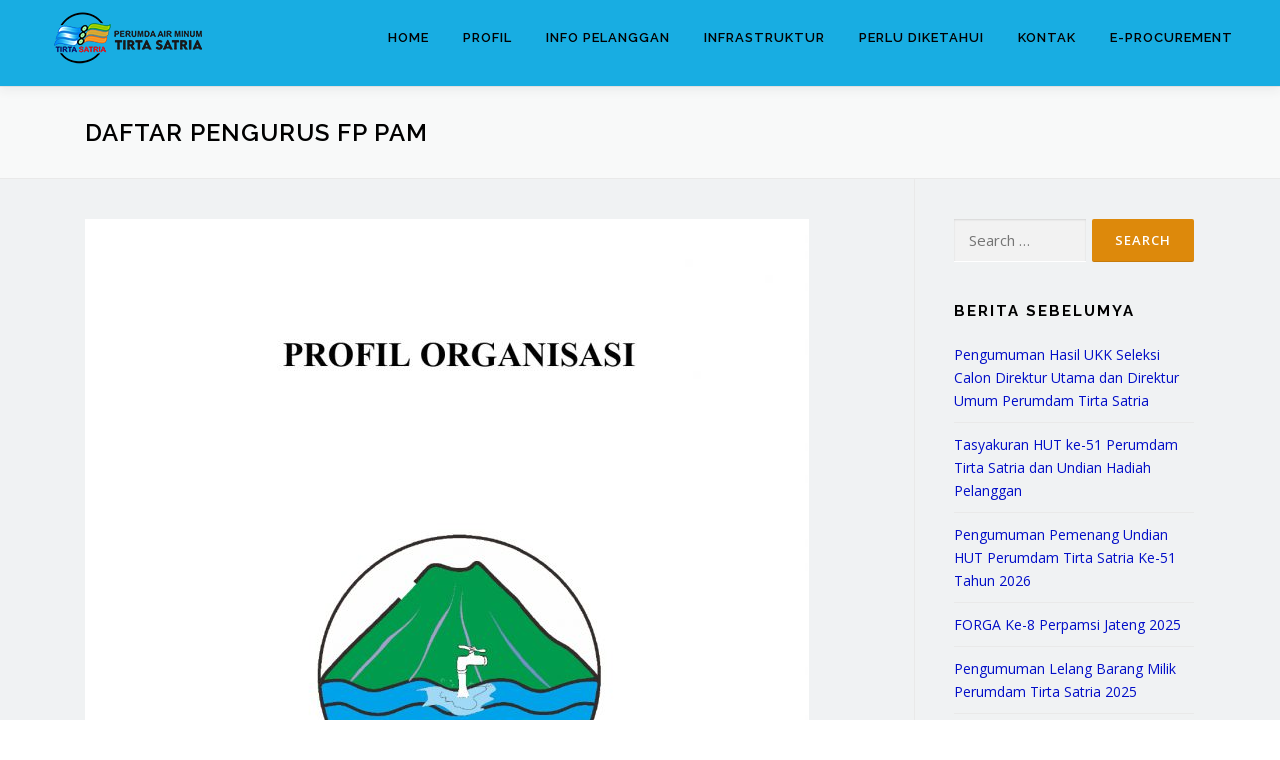

--- FILE ---
content_type: text/html; charset=UTF-8
request_url: http://perumdamts.com/daftar-pengurus-fp-pam/
body_size: 51528
content:
<!DOCTYPE html>
<html lang="en-US">
<head>
<meta charset="UTF-8">
<meta name="viewport" content="width=device-width, initial-scale=1">
<link rel="profile" href="http://gmpg.org/xfn/11">
<title>Daftar Pengurus FP PAM &#8211; PERUMDA AIR MINUM TIRTA SATRIA</title>
<meta name='robots' content='max-image-preview:large' />
<link rel='dns-prefetch' href='//fonts.googleapis.com' />
<link rel="alternate" type="application/rss+xml" title="PERUMDA AIR MINUM TIRTA SATRIA &raquo; Feed" href="https://perumdamts.com/feed/" />
<link rel="alternate" type="application/rss+xml" title="PERUMDA AIR MINUM TIRTA SATRIA &raquo; Comments Feed" href="https://perumdamts.com/comments/feed/" />
<script type="text/javascript">
/* <![CDATA[ */
window._wpemojiSettings = {"baseUrl":"https:\/\/s.w.org\/images\/core\/emoji\/15.0.3\/72x72\/","ext":".png","svgUrl":"https:\/\/s.w.org\/images\/core\/emoji\/15.0.3\/svg\/","svgExt":".svg","source":{"concatemoji":"http:\/\/perumdamts.com\/wp-includes\/js\/wp-emoji-release.min.js?ver=6.6.4"}};
/*! This file is auto-generated */
!function(i,n){var o,s,e;function c(e){try{var t={supportTests:e,timestamp:(new Date).valueOf()};sessionStorage.setItem(o,JSON.stringify(t))}catch(e){}}function p(e,t,n){e.clearRect(0,0,e.canvas.width,e.canvas.height),e.fillText(t,0,0);var t=new Uint32Array(e.getImageData(0,0,e.canvas.width,e.canvas.height).data),r=(e.clearRect(0,0,e.canvas.width,e.canvas.height),e.fillText(n,0,0),new Uint32Array(e.getImageData(0,0,e.canvas.width,e.canvas.height).data));return t.every(function(e,t){return e===r[t]})}function u(e,t,n){switch(t){case"flag":return n(e,"\ud83c\udff3\ufe0f\u200d\u26a7\ufe0f","\ud83c\udff3\ufe0f\u200b\u26a7\ufe0f")?!1:!n(e,"\ud83c\uddfa\ud83c\uddf3","\ud83c\uddfa\u200b\ud83c\uddf3")&&!n(e,"\ud83c\udff4\udb40\udc67\udb40\udc62\udb40\udc65\udb40\udc6e\udb40\udc67\udb40\udc7f","\ud83c\udff4\u200b\udb40\udc67\u200b\udb40\udc62\u200b\udb40\udc65\u200b\udb40\udc6e\u200b\udb40\udc67\u200b\udb40\udc7f");case"emoji":return!n(e,"\ud83d\udc26\u200d\u2b1b","\ud83d\udc26\u200b\u2b1b")}return!1}function f(e,t,n){var r="undefined"!=typeof WorkerGlobalScope&&self instanceof WorkerGlobalScope?new OffscreenCanvas(300,150):i.createElement("canvas"),a=r.getContext("2d",{willReadFrequently:!0}),o=(a.textBaseline="top",a.font="600 32px Arial",{});return e.forEach(function(e){o[e]=t(a,e,n)}),o}function t(e){var t=i.createElement("script");t.src=e,t.defer=!0,i.head.appendChild(t)}"undefined"!=typeof Promise&&(o="wpEmojiSettingsSupports",s=["flag","emoji"],n.supports={everything:!0,everythingExceptFlag:!0},e=new Promise(function(e){i.addEventListener("DOMContentLoaded",e,{once:!0})}),new Promise(function(t){var n=function(){try{var e=JSON.parse(sessionStorage.getItem(o));if("object"==typeof e&&"number"==typeof e.timestamp&&(new Date).valueOf()<e.timestamp+604800&&"object"==typeof e.supportTests)return e.supportTests}catch(e){}return null}();if(!n){if("undefined"!=typeof Worker&&"undefined"!=typeof OffscreenCanvas&&"undefined"!=typeof URL&&URL.createObjectURL&&"undefined"!=typeof Blob)try{var e="postMessage("+f.toString()+"("+[JSON.stringify(s),u.toString(),p.toString()].join(",")+"));",r=new Blob([e],{type:"text/javascript"}),a=new Worker(URL.createObjectURL(r),{name:"wpTestEmojiSupports"});return void(a.onmessage=function(e){c(n=e.data),a.terminate(),t(n)})}catch(e){}c(n=f(s,u,p))}t(n)}).then(function(e){for(var t in e)n.supports[t]=e[t],n.supports.everything=n.supports.everything&&n.supports[t],"flag"!==t&&(n.supports.everythingExceptFlag=n.supports.everythingExceptFlag&&n.supports[t]);n.supports.everythingExceptFlag=n.supports.everythingExceptFlag&&!n.supports.flag,n.DOMReady=!1,n.readyCallback=function(){n.DOMReady=!0}}).then(function(){return e}).then(function(){var e;n.supports.everything||(n.readyCallback(),(e=n.source||{}).concatemoji?t(e.concatemoji):e.wpemoji&&e.twemoji&&(t(e.twemoji),t(e.wpemoji)))}))}((window,document),window._wpemojiSettings);
/* ]]> */
</script>
<style id='wp-emoji-styles-inline-css' type='text/css'>

	img.wp-smiley, img.emoji {
		display: inline !important;
		border: none !important;
		box-shadow: none !important;
		height: 1em !important;
		width: 1em !important;
		margin: 0 0.07em !important;
		vertical-align: -0.1em !important;
		background: none !important;
		padding: 0 !important;
	}
</style>
<link rel='stylesheet' id='wp-block-library-css' href='http://perumdamts.com/wp-includes/css/dist/block-library/style.min.css?ver=6.6.4' type='text/css' media='all' />
<style id='pdfemb-pdf-embedder-viewer-style-inline-css' type='text/css'>
.wp-block-pdfemb-pdf-embedder-viewer{max-width:none}

</style>
<style id='classic-theme-styles-inline-css' type='text/css'>
/*! This file is auto-generated */
.wp-block-button__link{color:#fff;background-color:#32373c;border-radius:9999px;box-shadow:none;text-decoration:none;padding:calc(.667em + 2px) calc(1.333em + 2px);font-size:1.125em}.wp-block-file__button{background:#32373c;color:#fff;text-decoration:none}
</style>
<style id='global-styles-inline-css' type='text/css'>
:root{--wp--preset--aspect-ratio--square: 1;--wp--preset--aspect-ratio--4-3: 4/3;--wp--preset--aspect-ratio--3-4: 3/4;--wp--preset--aspect-ratio--3-2: 3/2;--wp--preset--aspect-ratio--2-3: 2/3;--wp--preset--aspect-ratio--16-9: 16/9;--wp--preset--aspect-ratio--9-16: 9/16;--wp--preset--color--black: #000000;--wp--preset--color--cyan-bluish-gray: #abb8c3;--wp--preset--color--white: #ffffff;--wp--preset--color--pale-pink: #f78da7;--wp--preset--color--vivid-red: #cf2e2e;--wp--preset--color--luminous-vivid-orange: #ff6900;--wp--preset--color--luminous-vivid-amber: #fcb900;--wp--preset--color--light-green-cyan: #7bdcb5;--wp--preset--color--vivid-green-cyan: #00d084;--wp--preset--color--pale-cyan-blue: #8ed1fc;--wp--preset--color--vivid-cyan-blue: #0693e3;--wp--preset--color--vivid-purple: #9b51e0;--wp--preset--gradient--vivid-cyan-blue-to-vivid-purple: linear-gradient(135deg,rgba(6,147,227,1) 0%,rgb(155,81,224) 100%);--wp--preset--gradient--light-green-cyan-to-vivid-green-cyan: linear-gradient(135deg,rgb(122,220,180) 0%,rgb(0,208,130) 100%);--wp--preset--gradient--luminous-vivid-amber-to-luminous-vivid-orange: linear-gradient(135deg,rgba(252,185,0,1) 0%,rgba(255,105,0,1) 100%);--wp--preset--gradient--luminous-vivid-orange-to-vivid-red: linear-gradient(135deg,rgba(255,105,0,1) 0%,rgb(207,46,46) 100%);--wp--preset--gradient--very-light-gray-to-cyan-bluish-gray: linear-gradient(135deg,rgb(238,238,238) 0%,rgb(169,184,195) 100%);--wp--preset--gradient--cool-to-warm-spectrum: linear-gradient(135deg,rgb(74,234,220) 0%,rgb(151,120,209) 20%,rgb(207,42,186) 40%,rgb(238,44,130) 60%,rgb(251,105,98) 80%,rgb(254,248,76) 100%);--wp--preset--gradient--blush-light-purple: linear-gradient(135deg,rgb(255,206,236) 0%,rgb(152,150,240) 100%);--wp--preset--gradient--blush-bordeaux: linear-gradient(135deg,rgb(254,205,165) 0%,rgb(254,45,45) 50%,rgb(107,0,62) 100%);--wp--preset--gradient--luminous-dusk: linear-gradient(135deg,rgb(255,203,112) 0%,rgb(199,81,192) 50%,rgb(65,88,208) 100%);--wp--preset--gradient--pale-ocean: linear-gradient(135deg,rgb(255,245,203) 0%,rgb(182,227,212) 50%,rgb(51,167,181) 100%);--wp--preset--gradient--electric-grass: linear-gradient(135deg,rgb(202,248,128) 0%,rgb(113,206,126) 100%);--wp--preset--gradient--midnight: linear-gradient(135deg,rgb(2,3,129) 0%,rgb(40,116,252) 100%);--wp--preset--font-size--small: 13px;--wp--preset--font-size--medium: 20px;--wp--preset--font-size--large: 36px;--wp--preset--font-size--x-large: 42px;--wp--preset--spacing--20: 0.44rem;--wp--preset--spacing--30: 0.67rem;--wp--preset--spacing--40: 1rem;--wp--preset--spacing--50: 1.5rem;--wp--preset--spacing--60: 2.25rem;--wp--preset--spacing--70: 3.38rem;--wp--preset--spacing--80: 5.06rem;--wp--preset--shadow--natural: 6px 6px 9px rgba(0, 0, 0, 0.2);--wp--preset--shadow--deep: 12px 12px 50px rgba(0, 0, 0, 0.4);--wp--preset--shadow--sharp: 6px 6px 0px rgba(0, 0, 0, 0.2);--wp--preset--shadow--outlined: 6px 6px 0px -3px rgba(255, 255, 255, 1), 6px 6px rgba(0, 0, 0, 1);--wp--preset--shadow--crisp: 6px 6px 0px rgba(0, 0, 0, 1);}:where(.is-layout-flex){gap: 0.5em;}:where(.is-layout-grid){gap: 0.5em;}body .is-layout-flex{display: flex;}.is-layout-flex{flex-wrap: wrap;align-items: center;}.is-layout-flex > :is(*, div){margin: 0;}body .is-layout-grid{display: grid;}.is-layout-grid > :is(*, div){margin: 0;}:where(.wp-block-columns.is-layout-flex){gap: 2em;}:where(.wp-block-columns.is-layout-grid){gap: 2em;}:where(.wp-block-post-template.is-layout-flex){gap: 1.25em;}:where(.wp-block-post-template.is-layout-grid){gap: 1.25em;}.has-black-color{color: var(--wp--preset--color--black) !important;}.has-cyan-bluish-gray-color{color: var(--wp--preset--color--cyan-bluish-gray) !important;}.has-white-color{color: var(--wp--preset--color--white) !important;}.has-pale-pink-color{color: var(--wp--preset--color--pale-pink) !important;}.has-vivid-red-color{color: var(--wp--preset--color--vivid-red) !important;}.has-luminous-vivid-orange-color{color: var(--wp--preset--color--luminous-vivid-orange) !important;}.has-luminous-vivid-amber-color{color: var(--wp--preset--color--luminous-vivid-amber) !important;}.has-light-green-cyan-color{color: var(--wp--preset--color--light-green-cyan) !important;}.has-vivid-green-cyan-color{color: var(--wp--preset--color--vivid-green-cyan) !important;}.has-pale-cyan-blue-color{color: var(--wp--preset--color--pale-cyan-blue) !important;}.has-vivid-cyan-blue-color{color: var(--wp--preset--color--vivid-cyan-blue) !important;}.has-vivid-purple-color{color: var(--wp--preset--color--vivid-purple) !important;}.has-black-background-color{background-color: var(--wp--preset--color--black) !important;}.has-cyan-bluish-gray-background-color{background-color: var(--wp--preset--color--cyan-bluish-gray) !important;}.has-white-background-color{background-color: var(--wp--preset--color--white) !important;}.has-pale-pink-background-color{background-color: var(--wp--preset--color--pale-pink) !important;}.has-vivid-red-background-color{background-color: var(--wp--preset--color--vivid-red) !important;}.has-luminous-vivid-orange-background-color{background-color: var(--wp--preset--color--luminous-vivid-orange) !important;}.has-luminous-vivid-amber-background-color{background-color: var(--wp--preset--color--luminous-vivid-amber) !important;}.has-light-green-cyan-background-color{background-color: var(--wp--preset--color--light-green-cyan) !important;}.has-vivid-green-cyan-background-color{background-color: var(--wp--preset--color--vivid-green-cyan) !important;}.has-pale-cyan-blue-background-color{background-color: var(--wp--preset--color--pale-cyan-blue) !important;}.has-vivid-cyan-blue-background-color{background-color: var(--wp--preset--color--vivid-cyan-blue) !important;}.has-vivid-purple-background-color{background-color: var(--wp--preset--color--vivid-purple) !important;}.has-black-border-color{border-color: var(--wp--preset--color--black) !important;}.has-cyan-bluish-gray-border-color{border-color: var(--wp--preset--color--cyan-bluish-gray) !important;}.has-white-border-color{border-color: var(--wp--preset--color--white) !important;}.has-pale-pink-border-color{border-color: var(--wp--preset--color--pale-pink) !important;}.has-vivid-red-border-color{border-color: var(--wp--preset--color--vivid-red) !important;}.has-luminous-vivid-orange-border-color{border-color: var(--wp--preset--color--luminous-vivid-orange) !important;}.has-luminous-vivid-amber-border-color{border-color: var(--wp--preset--color--luminous-vivid-amber) !important;}.has-light-green-cyan-border-color{border-color: var(--wp--preset--color--light-green-cyan) !important;}.has-vivid-green-cyan-border-color{border-color: var(--wp--preset--color--vivid-green-cyan) !important;}.has-pale-cyan-blue-border-color{border-color: var(--wp--preset--color--pale-cyan-blue) !important;}.has-vivid-cyan-blue-border-color{border-color: var(--wp--preset--color--vivid-cyan-blue) !important;}.has-vivid-purple-border-color{border-color: var(--wp--preset--color--vivid-purple) !important;}.has-vivid-cyan-blue-to-vivid-purple-gradient-background{background: var(--wp--preset--gradient--vivid-cyan-blue-to-vivid-purple) !important;}.has-light-green-cyan-to-vivid-green-cyan-gradient-background{background: var(--wp--preset--gradient--light-green-cyan-to-vivid-green-cyan) !important;}.has-luminous-vivid-amber-to-luminous-vivid-orange-gradient-background{background: var(--wp--preset--gradient--luminous-vivid-amber-to-luminous-vivid-orange) !important;}.has-luminous-vivid-orange-to-vivid-red-gradient-background{background: var(--wp--preset--gradient--luminous-vivid-orange-to-vivid-red) !important;}.has-very-light-gray-to-cyan-bluish-gray-gradient-background{background: var(--wp--preset--gradient--very-light-gray-to-cyan-bluish-gray) !important;}.has-cool-to-warm-spectrum-gradient-background{background: var(--wp--preset--gradient--cool-to-warm-spectrum) !important;}.has-blush-light-purple-gradient-background{background: var(--wp--preset--gradient--blush-light-purple) !important;}.has-blush-bordeaux-gradient-background{background: var(--wp--preset--gradient--blush-bordeaux) !important;}.has-luminous-dusk-gradient-background{background: var(--wp--preset--gradient--luminous-dusk) !important;}.has-pale-ocean-gradient-background{background: var(--wp--preset--gradient--pale-ocean) !important;}.has-electric-grass-gradient-background{background: var(--wp--preset--gradient--electric-grass) !important;}.has-midnight-gradient-background{background: var(--wp--preset--gradient--midnight) !important;}.has-small-font-size{font-size: var(--wp--preset--font-size--small) !important;}.has-medium-font-size{font-size: var(--wp--preset--font-size--medium) !important;}.has-large-font-size{font-size: var(--wp--preset--font-size--large) !important;}.has-x-large-font-size{font-size: var(--wp--preset--font-size--x-large) !important;}
:where(.wp-block-post-template.is-layout-flex){gap: 1.25em;}:where(.wp-block-post-template.is-layout-grid){gap: 1.25em;}
:where(.wp-block-columns.is-layout-flex){gap: 2em;}:where(.wp-block-columns.is-layout-grid){gap: 2em;}
:root :where(.wp-block-pullquote){font-size: 1.5em;line-height: 1.6;}
</style>
<link rel='stylesheet' id='onepress-fonts-css' href='https://fonts.googleapis.com/css?family=Raleway%3A400%2C500%2C600%2C700%2C300%2C100%2C800%2C900%7COpen+Sans%3A400%2C300%2C300italic%2C400italic%2C600%2C600italic%2C700%2C700italic&#038;subset=latin%2Clatin-ext&#038;ver=2.2.4' type='text/css' media='all' />
<link rel='stylesheet' id='onepress-animate-css' href='http://perumdamts.com/wp-content/themes/onepress/assets/css/animate.min.css?ver=2.2.4' type='text/css' media='all' />
<link rel='stylesheet' id='onepress-fa-css' href='http://perumdamts.com/wp-content/themes/onepress/assets/css/font-awesome.min.css?ver=4.7.0' type='text/css' media='all' />
<link rel='stylesheet' id='onepress-bootstrap-css' href='http://perumdamts.com/wp-content/themes/onepress/assets/css/bootstrap.min.css?ver=2.2.4' type='text/css' media='all' />
<link rel='stylesheet' id='onepress-style-css' href='http://perumdamts.com/wp-content/themes/onepress/style.css?ver=6.6.4' type='text/css' media='all' />
<style id='onepress-style-inline-css' type='text/css'>
#main .video-section section.hero-slideshow-wrapper{background:transparent}.hero-slideshow-wrapper:after{position:absolute;top:0px;left:0px;width:100%;height:100%;background-color:rgba(12,12,12,0.1);display:block;content:""}.body-desktop .parallax-hero .hero-slideshow-wrapper:after{display:none!important}#parallax-hero>.parallax-bg::before{background-color:rgba(12,12,12,0.1);opacity:1}.body-desktop .parallax-hero .hero-slideshow-wrapper:after{display:none!important}a,.screen-reader-text:hover,.screen-reader-text:active,.screen-reader-text:focus,.header-social a,.onepress-menu a:hover,.onepress-menu ul li a:hover,.onepress-menu li.onepress-current-item>a,.onepress-menu ul li.current-menu-item>a,.onepress-menu>li a.menu-actived,.onepress-menu.onepress-menu-mobile li.onepress-current-item>a,.site-footer a,.site-footer .footer-social a:hover,.site-footer .btt a:hover,.highlight,#comments .comment .comment-wrapper .comment-meta .comment-time:hover,#comments .comment .comment-wrapper .comment-meta .comment-reply-link:hover,#comments .comment .comment-wrapper .comment-meta .comment-edit-link:hover,.btn-theme-primary-outline,.sidebar .widget a:hover,.section-services .service-item .service-image i,.counter_item .counter__number,.team-member .member-thumb .member-profile a:hover,.icon-background-default{color:#dd890b}input[type="reset"],input[type="submit"],input[type="submit"],input[type="reset"]:hover,input[type="submit"]:hover,input[type="submit"]:hover .nav-links a:hover,.btn-theme-primary,.btn-theme-primary-outline:hover,.section-testimonials .card-theme-primary,.woocommerce #respond input#submit,.woocommerce a.button,.woocommerce button.button,.woocommerce input.button,.woocommerce button.button.alt,.pirate-forms-submit-button,.pirate-forms-submit-button:hover,input[type="reset"],input[type="submit"],input[type="submit"],.pirate-forms-submit-button,.contact-form div.wpforms-container-full .wpforms-form .wpforms-submit,.contact-form div.wpforms-container-full .wpforms-form .wpforms-submit:hover,.nav-links a:hover,.nav-links a.current,.nav-links .page-numbers:hover,.nav-links .page-numbers.current{background:#dd890b}.btn-theme-primary-outline,.btn-theme-primary-outline:hover,.pricing__item:hover,.section-testimonials .card-theme-primary,.entry-content blockquote{border-color:#dd890b}.feature-item:hover .icon-background-default{color:#e20650}.onepress-menu>li>a{color:#000000}.onepress-menu>li>a:hover,.onepress-menu>li.onepress-current-item>a{color:#ffffff;-webkit-transition:all 0.5s ease-in-out;-moz-transition:all 0.5s ease-in-out;-o-transition:all 0.5s ease-in-out;transition:all 0.5s ease-in-out}@media screen and (min-width:1140px){.onepress-menu>li:last-child>a{padding-right:17px}.onepress-menu>li>a:hover,.onepress-menu>li.onepress-current-item>a{background:#85d6fc;-webkit-transition:all 0.5s ease-in-out;-moz-transition:all 0.5s ease-in-out;-o-transition:all 0.5s ease-in-out;transition:all 0.5s ease-in-out}}#nav-toggle span,#nav-toggle span::before,#nav-toggle span::after,#nav-toggle.nav-is-visible span::before,#nav-toggle.nav-is-visible span::after{background:#1e73be}.hero-content-style1 .morphext{color:#0251e5}.site-footer .site-info,.site-footer .btt a{background-color:#18ade2}.site-footer .site-info{color:rgba(255,255,255,0.7)}.site-footer .btt a,.site-footer .site-info a{color:rgba(255,255,255,0.9)}.site-footer .btt a:hover,.site-footer .site-info a:hover{color:#000000}#footer-widgets{}.gallery-carousel .g-item{padding:0px 1px}.gallery-carousel{margin-left:-1px;margin-right:-1px}.gallery-grid .g-item,.gallery-masonry .g-item .inner{padding:1px}.gallery-grid,.gallery-masonry{margin:-1px}
</style>
<link rel='stylesheet' id='onepress-gallery-lightgallery-css' href='http://perumdamts.com/wp-content/themes/onepress/assets/css/lightgallery.css?ver=6.6.4' type='text/css' media='all' />
<script type="text/javascript" id="jquery-core-js-extra">
/* <![CDATA[ */
var onepress_js_settings = {"onepress_disable_animation":"","onepress_disable_sticky_header":"","onepress_vertical_align_menu":"","hero_animation":"flipInX","hero_speed":"5000","hero_fade":"750","hero_duration":"5000","hero_disable_preload":"","is_home":"","gallery_enable":"1","is_rtl":""};
/* ]]> */
</script>
<script type="text/javascript" src="http://perumdamts.com/wp-includes/js/jquery/jquery.min.js?ver=3.7.1" id="jquery-core-js"></script>
<script type="text/javascript" src="http://perumdamts.com/wp-includes/js/jquery/jquery-migrate.min.js?ver=3.4.1" id="jquery-migrate-js"></script>
<link rel="https://api.w.org/" href="https://perumdamts.com/wp-json/" /><link rel="alternate" title="JSON" type="application/json" href="https://perumdamts.com/wp-json/wp/v2/pages/2064" /><link rel="EditURI" type="application/rsd+xml" title="RSD" href="https://perumdamts.com/xmlrpc.php?rsd" />
<meta name="generator" content="WordPress 6.6.4" />
<link rel="canonical" href="https://perumdamts.com/daftar-pengurus-fp-pam/" />
<link rel='shortlink' href='https://perumdamts.com/?p=2064' />
<link rel="alternate" title="oEmbed (JSON)" type="application/json+oembed" href="https://perumdamts.com/wp-json/oembed/1.0/embed?url=https%3A%2F%2Fperumdamts.com%2Fdaftar-pengurus-fp-pam%2F" />
<link rel="alternate" title="oEmbed (XML)" type="text/xml+oembed" href="https://perumdamts.com/wp-json/oembed/1.0/embed?url=https%3A%2F%2Fperumdamts.com%2Fdaftar-pengurus-fp-pam%2F&#038;format=xml" />
<meta name="generator" content="Elementor 3.25.2; features: additional_custom_breakpoints, e_optimized_control_loading; settings: css_print_method-external, google_font-enabled, font_display-auto">
			<style>
				.e-con.e-parent:nth-of-type(n+4):not(.e-lazyloaded):not(.e-no-lazyload),
				.e-con.e-parent:nth-of-type(n+4):not(.e-lazyloaded):not(.e-no-lazyload) * {
					background-image: none !important;
				}
				@media screen and (max-height: 1024px) {
					.e-con.e-parent:nth-of-type(n+3):not(.e-lazyloaded):not(.e-no-lazyload),
					.e-con.e-parent:nth-of-type(n+3):not(.e-lazyloaded):not(.e-no-lazyload) * {
						background-image: none !important;
					}
				}
				@media screen and (max-height: 640px) {
					.e-con.e-parent:nth-of-type(n+2):not(.e-lazyloaded):not(.e-no-lazyload),
					.e-con.e-parent:nth-of-type(n+2):not(.e-lazyloaded):not(.e-no-lazyload) * {
						background-image: none !important;
					}
				}
			</style>
			<link rel="icon" href="https://perumdamts.com/wp-content/uploads/2020/04/logo_YXp_icon.ico" sizes="32x32" />
<link rel="icon" href="https://perumdamts.com/wp-content/uploads/2020/04/logo_YXp_icon.ico" sizes="192x192" />
<link rel="apple-touch-icon" href="https://perumdamts.com/wp-content/uploads/2020/04/logo_YXp_icon.ico" />
<meta name="msapplication-TileImage" content="https://perumdamts.com/wp-content/uploads/2020/04/logo_YXp_icon.ico" />
</head>

<body class="page-template-default page page-id-2064 wp-custom-logo group-blog elementor-default elementor-kit-165">
<div id="page" class="hfeed site">
	<a class="skip-link screen-reader-text" href="#content">Skip to content</a>
    <div id="header-section" class="h-on-top no-transparent">		<header id="masthead" class="site-header header-full-width is-sticky no-scroll no-t h-on-top" role="banner">
			<div class="container">
				<div class="site-branding">
				<div class="site-brand-inner has-logo-img no-desc"><div class="site-logo-div"><a href="https://perumdamts.com/" class="custom-logo-link  no-t-logo" rel="home" itemprop="url"><img width="217" height="86" src="https://perumdamts.com/wp-content/uploads/2024/01/cropped-LOGO-PTS-2.png" class="custom-logo" alt="PERUMDA AIR MINUM TIRTA SATRIA" itemprop="logo" decoding="async" /></a></div></div>				</div>
				<div class="header-right-wrapper">
					<a href="#0" id="nav-toggle">Menu<span></span></a>
					<nav id="site-navigation" class="main-navigation" role="navigation">
						<ul class="onepress-menu">
							<li id="menu-item-119" class="menu-item menu-item-type-custom menu-item-object-custom menu-item-119"><a href="http://perumdamts.com">Home</a></li>
<li id="menu-item-1726" class="menu-item menu-item-type-custom menu-item-object-custom menu-item-has-children menu-item-1726"><a href="#">Profil</a>
<ul class="sub-menu">
	<li id="menu-item-1953" class="menu-item menu-item-type-custom menu-item-object-custom menu-item-1953"><a href="http://perumdamts.com/visi-dan-misi/">Visi dan Misi</a></li>
	<li id="menu-item-1823" class="menu-item menu-item-type-custom menu-item-object-custom menu-item-1823"><a href="http://perumdamts.com/dasar-hukum/">Dasar Hukum</a></li>
	<li id="menu-item-1824" class="menu-item menu-item-type-custom menu-item-object-custom menu-item-1824"><a href="http://perumdamts.com/maksud-dan-tujuan/">Maksud dan Tujuan</a></li>
	<li id="menu-item-1729" class="menu-item menu-item-type-custom menu-item-object-custom menu-item-1729"><a href="http://perumdamts.com/struktur-organisasi/">Struktur Organisasi</a></li>
</ul>
</li>
<li id="menu-item-1727" class="menu-item menu-item-type-custom menu-item-object-custom current-menu-ancestor current-menu-parent menu-item-has-children menu-item-1727"><a href="#">Info Pelanggan</a>
<ul class="sub-menu">
	<li id="menu-item-1732" class="menu-item menu-item-type-custom menu-item-object-custom menu-item-1732"><a href="http://perumdamts.com/tata-cara-pendaftaran-pasang-baru/">Tata Cara Pendaftaran</a></li>
	<li id="menu-item-2769" class="menu-item menu-item-type-custom menu-item-object-custom menu-item-2769"><a href="http://perumdamts.com/laporan-keuangan-perumda-air-minum-tirta-satria/">Laporan Keuangan</a></li>
	<li id="menu-item-1737" class="menu-item menu-item-type-custom menu-item-object-custom menu-item-1737"><a href="https://perumdamts.com/wp-content/uploads/2025/01/OK_TARIF-TERBARU-2025-Warna_sign-scaled.jpg">Tarif Air Minum</a></li>
	<li id="menu-item-1731" class="menu-item menu-item-type-custom menu-item-object-custom menu-item-1731"><a href="http://perumdamts.com/klasifikasi-golongan-pelanggan/">Klasifikasi Golongan Pelanggan</a></li>
	<li id="menu-item-1736" class="menu-item menu-item-type-custom menu-item-object-custom menu-item-1736"><a href="http://perumdamts.com/saran">Pengaduan Pelanggan</a></li>
	<li id="menu-item-2069" class="menu-item menu-item-type-post_type menu-item-object-page current-menu-item page_item page-item-2064 current_page_item menu-item-2069"><a href="https://perumdamts.com/daftar-pengurus-fp-pam/" aria-current="page">Daftar Pengurus FP PAM</a></li>
</ul>
</li>
<li id="menu-item-1733" class="menu-item menu-item-type-custom menu-item-object-custom menu-item-has-children menu-item-1733"><a href="#">Infrastruktur</a>
<ul class="sub-menu">
	<li id="menu-item-1734" class="menu-item menu-item-type-custom menu-item-object-custom menu-item-1734"><a href="http://perumdamts.com/sumber-air-baku/">Sumber Air Baku</a></li>
</ul>
</li>
<li id="menu-item-1826" class="menu-item menu-item-type-custom menu-item-object-custom menu-item-has-children menu-item-1826"><a href="#">Perlu Diketahui</a>
<ul class="sub-menu">
	<li id="menu-item-1827" class="menu-item menu-item-type-custom menu-item-object-custom menu-item-1827"><a href="http://perumdamts.com/ketentuan-bagi-pelanggan/">Ketentuan Pelanggan</a></li>
	<li id="menu-item-1828" class="menu-item menu-item-type-custom menu-item-object-custom menu-item-1828"><a href="http://perumdamts.com/tips-membaca-meter-air/">Tips Membaca Meter Air</a></li>
	<li id="menu-item-1829" class="menu-item menu-item-type-custom menu-item-object-custom menu-item-1829"><a href="http://perumdamts.com/penutupan-sambungan/">Penutupan Sambungan</a></li>
	<li id="menu-item-1830" class="menu-item menu-item-type-custom menu-item-object-custom menu-item-1830"><a href="http://perumdamts.com/pembukaan-kembali/">Pembukaan Kembali</a></li>
	<li id="menu-item-1831" class="menu-item menu-item-type-custom menu-item-object-custom menu-item-1831"><a href="http://perumdamts.com/balik-nama-ganti-golongan/">Balik Nama / Ganti Golongan</a></li>
</ul>
</li>
<li id="menu-item-1735" class="menu-item menu-item-type-custom menu-item-object-custom menu-item-has-children menu-item-1735"><a href="#">Kontak</a>
<ul class="sub-menu">
	<li id="menu-item-1952" class="menu-item menu-item-type-custom menu-item-object-custom menu-item-1952"><a href="http://perumdamts.com/kantor-pelayanan/">Kantor Pelayanan</a></li>
	<li id="menu-item-2290" class="menu-item menu-item-type-custom menu-item-object-custom menu-item-2290"><a href="http://perumdamts.com/pdam/saran/">Kotak Saran</a></li>
</ul>
</li>
<li id="menu-item-2289" class="menu-item menu-item-type-custom menu-item-object-custom menu-item-2289"><a href="http://eproc.perumdamts.com/">E-PROCUREMENT</a></li>
						</ul>
					</nav>
					<!-- #site-navigation -->
				</div>
			</div>
		</header><!-- #masthead -->
		</div>					<div class="page-header">
				<div class="container">
					<h1 class="entry-title">Daftar Pengurus FP PAM</h1>				</div>
			</div>
					<div id="content" class="site-content">
        		<div id="content-inside" class="container right-sidebar">
			<div id="primary" class="content-area">
				<main id="main" class="site-main" role="main">

					
						
<article id="post-2064" class="post-2064 page type-page status-publish hentry">
	<header class="entry-header">
			</header><!-- .entry-header -->

	<div class="entry-content">
		
<figure class="wp-block-image size-large"><img fetchpriority="high" decoding="async" width="724" height="1024" src="http://perumdamts.com/wp-content/uploads/2023/05/PROFIL-FP-PAM_page-0001-724x1024.jpg" alt="" class="wp-image-2804" srcset="https://perumdamts.com/wp-content/uploads/2023/05/PROFIL-FP-PAM_page-0001-724x1024.jpg 724w, https://perumdamts.com/wp-content/uploads/2023/05/PROFIL-FP-PAM_page-0001-212x300.jpg 212w, https://perumdamts.com/wp-content/uploads/2023/05/PROFIL-FP-PAM_page-0001-768x1086.jpg 768w, https://perumdamts.com/wp-content/uploads/2023/05/PROFIL-FP-PAM_page-0001-1086x1536.jpg 1086w, https://perumdamts.com/wp-content/uploads/2023/05/PROFIL-FP-PAM_page-0001.jpg 1241w" sizes="(max-width: 724px) 100vw, 724px" /></figure>



<figure class="wp-block-image size-large"><img decoding="async" width="724" height="1024" src="http://perumdamts.com/wp-content/uploads/2023/05/PROFIL-FP-PAM_page-0002-724x1024.jpg" alt="" class="wp-image-2805" srcset="https://perumdamts.com/wp-content/uploads/2023/05/PROFIL-FP-PAM_page-0002-724x1024.jpg 724w, https://perumdamts.com/wp-content/uploads/2023/05/PROFIL-FP-PAM_page-0002-212x300.jpg 212w, https://perumdamts.com/wp-content/uploads/2023/05/PROFIL-FP-PAM_page-0002-768x1086.jpg 768w, https://perumdamts.com/wp-content/uploads/2023/05/PROFIL-FP-PAM_page-0002-1086x1536.jpg 1086w, https://perumdamts.com/wp-content/uploads/2023/05/PROFIL-FP-PAM_page-0002.jpg 1241w" sizes="(max-width: 724px) 100vw, 724px" /></figure>



<figure class="wp-block-image size-large"><img loading="lazy" decoding="async" width="724" height="1024" src="http://perumdamts.com/wp-content/uploads/2023/05/PROFIL-FP-PAM_page-0003-724x1024.jpg" alt="" class="wp-image-2806" srcset="https://perumdamts.com/wp-content/uploads/2023/05/PROFIL-FP-PAM_page-0003-724x1024.jpg 724w, https://perumdamts.com/wp-content/uploads/2023/05/PROFIL-FP-PAM_page-0003-212x300.jpg 212w, https://perumdamts.com/wp-content/uploads/2023/05/PROFIL-FP-PAM_page-0003-768x1086.jpg 768w, https://perumdamts.com/wp-content/uploads/2023/05/PROFIL-FP-PAM_page-0003-1086x1536.jpg 1086w, https://perumdamts.com/wp-content/uploads/2023/05/PROFIL-FP-PAM_page-0003.jpg 1241w" sizes="(max-width: 724px) 100vw, 724px" /></figure>



<figure class="wp-block-image size-large"><img loading="lazy" decoding="async" width="724" height="1024" src="http://perumdamts.com/wp-content/uploads/2023/05/PROFIL-FP-PAM_page-0004-724x1024.jpg" alt="" class="wp-image-2807" srcset="https://perumdamts.com/wp-content/uploads/2023/05/PROFIL-FP-PAM_page-0004-724x1024.jpg 724w, https://perumdamts.com/wp-content/uploads/2023/05/PROFIL-FP-PAM_page-0004-212x300.jpg 212w, https://perumdamts.com/wp-content/uploads/2023/05/PROFIL-FP-PAM_page-0004-768x1086.jpg 768w, https://perumdamts.com/wp-content/uploads/2023/05/PROFIL-FP-PAM_page-0004-1086x1536.jpg 1086w, https://perumdamts.com/wp-content/uploads/2023/05/PROFIL-FP-PAM_page-0004.jpg 1241w" sizes="(max-width: 724px) 100vw, 724px" /></figure>



<figure class="wp-block-image size-large"><img loading="lazy" decoding="async" width="724" height="1024" src="http://perumdamts.com/wp-content/uploads/2023/05/PROFIL-FP-PAM_page-0005-724x1024.jpg" alt="" class="wp-image-2808" srcset="https://perumdamts.com/wp-content/uploads/2023/05/PROFIL-FP-PAM_page-0005-724x1024.jpg 724w, https://perumdamts.com/wp-content/uploads/2023/05/PROFIL-FP-PAM_page-0005-212x300.jpg 212w, https://perumdamts.com/wp-content/uploads/2023/05/PROFIL-FP-PAM_page-0005-768x1086.jpg 768w, https://perumdamts.com/wp-content/uploads/2023/05/PROFIL-FP-PAM_page-0005-1086x1536.jpg 1086w, https://perumdamts.com/wp-content/uploads/2023/05/PROFIL-FP-PAM_page-0005.jpg 1241w" sizes="(max-width: 724px) 100vw, 724px" /></figure>



<figure class="wp-block-image size-large"><img loading="lazy" decoding="async" width="724" height="1024" src="http://perumdamts.com/wp-content/uploads/2023/05/PROFIL-FP-PAM_page-0006-724x1024.jpg" alt="" class="wp-image-2809" srcset="https://perumdamts.com/wp-content/uploads/2023/05/PROFIL-FP-PAM_page-0006-724x1024.jpg 724w, https://perumdamts.com/wp-content/uploads/2023/05/PROFIL-FP-PAM_page-0006-212x300.jpg 212w, https://perumdamts.com/wp-content/uploads/2023/05/PROFIL-FP-PAM_page-0006-768x1086.jpg 768w, https://perumdamts.com/wp-content/uploads/2023/05/PROFIL-FP-PAM_page-0006-1086x1536.jpg 1086w, https://perumdamts.com/wp-content/uploads/2023/05/PROFIL-FP-PAM_page-0006.jpg 1241w" sizes="(max-width: 724px) 100vw, 724px" /></figure>



<figure class="wp-block-image size-large"><img loading="lazy" decoding="async" width="724" height="1024" src="http://perumdamts.com/wp-content/uploads/2023/05/PROFIL-FP-PAM_page-0007-724x1024.jpg" alt="" class="wp-image-2810" srcset="https://perumdamts.com/wp-content/uploads/2023/05/PROFIL-FP-PAM_page-0007-724x1024.jpg 724w, https://perumdamts.com/wp-content/uploads/2023/05/PROFIL-FP-PAM_page-0007-212x300.jpg 212w, https://perumdamts.com/wp-content/uploads/2023/05/PROFIL-FP-PAM_page-0007-768x1086.jpg 768w, https://perumdamts.com/wp-content/uploads/2023/05/PROFIL-FP-PAM_page-0007-1086x1536.jpg 1086w, https://perumdamts.com/wp-content/uploads/2023/05/PROFIL-FP-PAM_page-0007.jpg 1241w" sizes="(max-width: 724px) 100vw, 724px" /></figure>



<figure class="wp-block-image size-large"><img loading="lazy" decoding="async" width="724" height="1024" src="http://perumdamts.com/wp-content/uploads/2023/05/PROFIL-FP-PAM_page-0008-724x1024.jpg" alt="" class="wp-image-2811" srcset="https://perumdamts.com/wp-content/uploads/2023/05/PROFIL-FP-PAM_page-0008-724x1024.jpg 724w, https://perumdamts.com/wp-content/uploads/2023/05/PROFIL-FP-PAM_page-0008-212x300.jpg 212w, https://perumdamts.com/wp-content/uploads/2023/05/PROFIL-FP-PAM_page-0008-768x1086.jpg 768w, https://perumdamts.com/wp-content/uploads/2023/05/PROFIL-FP-PAM_page-0008-1086x1536.jpg 1086w, https://perumdamts.com/wp-content/uploads/2023/05/PROFIL-FP-PAM_page-0008.jpg 1241w" sizes="(max-width: 724px) 100vw, 724px" /></figure>



<figure class="wp-block-image size-large"><img loading="lazy" decoding="async" width="724" height="1024" src="http://perumdamts.com/wp-content/uploads/2023/05/PROFIL-FP-PAM_page-0009-724x1024.jpg" alt="" class="wp-image-2812" srcset="https://perumdamts.com/wp-content/uploads/2023/05/PROFIL-FP-PAM_page-0009-724x1024.jpg 724w, https://perumdamts.com/wp-content/uploads/2023/05/PROFIL-FP-PAM_page-0009-212x300.jpg 212w, https://perumdamts.com/wp-content/uploads/2023/05/PROFIL-FP-PAM_page-0009-768x1086.jpg 768w, https://perumdamts.com/wp-content/uploads/2023/05/PROFIL-FP-PAM_page-0009-1086x1536.jpg 1086w, https://perumdamts.com/wp-content/uploads/2023/05/PROFIL-FP-PAM_page-0009.jpg 1241w" sizes="(max-width: 724px) 100vw, 724px" /></figure>



<figure class="wp-block-image size-large"><img loading="lazy" decoding="async" width="724" height="1024" src="http://perumdamts.com/wp-content/uploads/2023/05/PROFIL-FP-PAM_page-0010-724x1024.jpg" alt="" class="wp-image-2814" srcset="https://perumdamts.com/wp-content/uploads/2023/05/PROFIL-FP-PAM_page-0010-724x1024.jpg 724w, https://perumdamts.com/wp-content/uploads/2023/05/PROFIL-FP-PAM_page-0010-212x300.jpg 212w, https://perumdamts.com/wp-content/uploads/2023/05/PROFIL-FP-PAM_page-0010-768x1086.jpg 768w, https://perumdamts.com/wp-content/uploads/2023/05/PROFIL-FP-PAM_page-0010-1086x1536.jpg 1086w, https://perumdamts.com/wp-content/uploads/2023/05/PROFIL-FP-PAM_page-0010.jpg 1241w" sizes="(max-width: 724px) 100vw, 724px" /></figure>



<figure class="wp-block-image size-large"><img loading="lazy" decoding="async" width="724" height="1024" src="http://perumdamts.com/wp-content/uploads/2023/05/PROFIL-FP-PAM_page-0011-724x1024.jpg" alt="" class="wp-image-2815" srcset="https://perumdamts.com/wp-content/uploads/2023/05/PROFIL-FP-PAM_page-0011-724x1024.jpg 724w, https://perumdamts.com/wp-content/uploads/2023/05/PROFIL-FP-PAM_page-0011-212x300.jpg 212w, https://perumdamts.com/wp-content/uploads/2023/05/PROFIL-FP-PAM_page-0011-768x1086.jpg 768w, https://perumdamts.com/wp-content/uploads/2023/05/PROFIL-FP-PAM_page-0011-1086x1536.jpg 1086w, https://perumdamts.com/wp-content/uploads/2023/05/PROFIL-FP-PAM_page-0011.jpg 1241w" sizes="(max-width: 724px) 100vw, 724px" /></figure>



<figure class="wp-block-image size-large"><img loading="lazy" decoding="async" width="724" height="1024" src="http://perumdamts.com/wp-content/uploads/2023/05/PROFIL-FP-PAM_page-0012-724x1024.jpg" alt="" class="wp-image-2816" srcset="https://perumdamts.com/wp-content/uploads/2023/05/PROFIL-FP-PAM_page-0012-724x1024.jpg 724w, https://perumdamts.com/wp-content/uploads/2023/05/PROFIL-FP-PAM_page-0012-212x300.jpg 212w, https://perumdamts.com/wp-content/uploads/2023/05/PROFIL-FP-PAM_page-0012-768x1086.jpg 768w, https://perumdamts.com/wp-content/uploads/2023/05/PROFIL-FP-PAM_page-0012-1086x1536.jpg 1086w, https://perumdamts.com/wp-content/uploads/2023/05/PROFIL-FP-PAM_page-0012.jpg 1241w" sizes="(max-width: 724px) 100vw, 724px" /></figure>



<figure class="wp-block-image size-large"><img loading="lazy" decoding="async" width="724" height="1024" src="http://perumdamts.com/wp-content/uploads/2023/05/PROFIL-FP-PAM_page-0013-724x1024.jpg" alt="" class="wp-image-2817" srcset="https://perumdamts.com/wp-content/uploads/2023/05/PROFIL-FP-PAM_page-0013-724x1024.jpg 724w, https://perumdamts.com/wp-content/uploads/2023/05/PROFIL-FP-PAM_page-0013-212x300.jpg 212w, https://perumdamts.com/wp-content/uploads/2023/05/PROFIL-FP-PAM_page-0013-768x1086.jpg 768w, https://perumdamts.com/wp-content/uploads/2023/05/PROFIL-FP-PAM_page-0013-1086x1536.jpg 1086w, https://perumdamts.com/wp-content/uploads/2023/05/PROFIL-FP-PAM_page-0013.jpg 1241w" sizes="(max-width: 724px) 100vw, 724px" /></figure>



<figure class="wp-block-image size-large"><img loading="lazy" decoding="async" width="724" height="1024" src="http://perumdamts.com/wp-content/uploads/2023/05/PROFIL-FP-PAM_page-0014-724x1024.jpg" alt="" class="wp-image-2818" srcset="https://perumdamts.com/wp-content/uploads/2023/05/PROFIL-FP-PAM_page-0014-724x1024.jpg 724w, https://perumdamts.com/wp-content/uploads/2023/05/PROFIL-FP-PAM_page-0014-212x300.jpg 212w, https://perumdamts.com/wp-content/uploads/2023/05/PROFIL-FP-PAM_page-0014-768x1086.jpg 768w, https://perumdamts.com/wp-content/uploads/2023/05/PROFIL-FP-PAM_page-0014-1086x1536.jpg 1086w, https://perumdamts.com/wp-content/uploads/2023/05/PROFIL-FP-PAM_page-0014.jpg 1241w" sizes="(max-width: 724px) 100vw, 724px" /></figure>



<figure class="wp-block-image size-large"><img loading="lazy" decoding="async" width="724" height="1024" src="http://perumdamts.com/wp-content/uploads/2023/05/PROFIL-FP-PAM_page-0015-724x1024.jpg" alt="" class="wp-image-2819" srcset="https://perumdamts.com/wp-content/uploads/2023/05/PROFIL-FP-PAM_page-0015-724x1024.jpg 724w, https://perumdamts.com/wp-content/uploads/2023/05/PROFIL-FP-PAM_page-0015-212x300.jpg 212w, https://perumdamts.com/wp-content/uploads/2023/05/PROFIL-FP-PAM_page-0015-768x1086.jpg 768w, https://perumdamts.com/wp-content/uploads/2023/05/PROFIL-FP-PAM_page-0015-1086x1536.jpg 1086w, https://perumdamts.com/wp-content/uploads/2023/05/PROFIL-FP-PAM_page-0015.jpg 1241w" sizes="(max-width: 724px) 100vw, 724px" /></figure>



<figure class="wp-block-image size-large"><img loading="lazy" decoding="async" width="724" height="1024" src="http://perumdamts.com/wp-content/uploads/2023/05/PROFIL-FP-PAM_page-0016-724x1024.jpg" alt="" class="wp-image-2820" srcset="https://perumdamts.com/wp-content/uploads/2023/05/PROFIL-FP-PAM_page-0016-724x1024.jpg 724w, https://perumdamts.com/wp-content/uploads/2023/05/PROFIL-FP-PAM_page-0016-212x300.jpg 212w, https://perumdamts.com/wp-content/uploads/2023/05/PROFIL-FP-PAM_page-0016-768x1086.jpg 768w, https://perumdamts.com/wp-content/uploads/2023/05/PROFIL-FP-PAM_page-0016-1086x1536.jpg 1086w, https://perumdamts.com/wp-content/uploads/2023/05/PROFIL-FP-PAM_page-0016.jpg 1241w" sizes="(max-width: 724px) 100vw, 724px" /></figure>
			</div><!-- .entry-content -->
</article><!-- #post-## -->


						
					
				</main><!-- #main -->
			</div><!-- #primary -->

                            
<div id="secondary" class="widget-area sidebar" role="complementary">
	<aside id="search-2" class="widget widget_search"><form role="search" method="get" class="search-form" action="https://perumdamts.com/">
				<label>
					<span class="screen-reader-text">Search for:</span>
					<input type="search" class="search-field" placeholder="Search &hellip;" value="" name="s" />
				</label>
				<input type="submit" class="search-submit" value="Search" />
			</form></aside>
		<aside id="recent-posts-6" class="widget widget_recent_entries">
		<h2 class="widget-title">Berita Sebelumya</h2>
		<ul>
											<li>
					<a href="https://perumdamts.com/pengumuman-hasil-ukk-seleksi-calon-direktur-utama-dan-direktur-umum-perumdam-tirta-satria/">Pengumuman Hasil UKK Seleksi Calon Direktur Utama dan Direktur Umum Perumdam Tirta Satria</a>
									</li>
											<li>
					<a href="https://perumdamts.com/tasyakuran-hut-ke-51-perumdam-tirta-satria-dan-undian-hadiah-pelanggan/">Tasyakuran HUT ke-51 Perumdam Tirta Satria dan Undian Hadiah Pelanggan</a>
									</li>
											<li>
					<a href="https://perumdamts.com/pengumuman-pemenang-undian-hut-perumdam-tirta-satria-ke-51-tahun-2026/">Pengumuman Pemenang Undian HUT Perumdam Tirta Satria Ke-51 Tahun 2026</a>
									</li>
											<li>
					<a href="https://perumdamts.com/forga-ke-8-perpamsi-jateng-2025/">FORGA Ke-8 Perpamsi Jateng 2025</a>
									</li>
											<li>
					<a href="https://perumdamts.com/pengumuman-lelang-barang-milik-perumdam-tirta-satria-2025/">Pengumuman Lelang Barang Milik Perumdam Tirta Satria 2025</a>
									</li>
					</ul>

		</aside><aside id="categories-6" class="widget widget_categories"><h2 class="widget-title">Kategori</h2>
			<ul>
					<li class="cat-item cat-item-63"><a href="https://perumdamts.com/category/informasi/">Informasi</a>
</li>
	<li class="cat-item cat-item-14"><a href="https://perumdamts.com/category/pelayanan/">Pelayanan</a>
</li>
	<li class="cat-item cat-item-62"><a href="https://perumdamts.com/category/perbaikan/">Perbaikan</a>
</li>
	<li class="cat-item cat-item-33"><a href="https://perumdamts.com/category/umum/">Umum</a>
</li>
			</ul>

			</aside></div><!-- #secondary -->
            
		</div><!--#content-inside -->
	</div><!-- #content -->

    <footer id="colophon" class="site-footer" role="contentinfo">
        			<div id="footer-widgets" class="footer-widgets section-padding ">
				<div class="container">
					<div class="row">
														<div id="footer-1" class="col-md-6 col-sm-12 footer-column widget-area sidebar" role="complementary">
									<aside id="custom_html-4" class="widget_text footer-widget widget widget_custom_html"><div class="textwidget custom-html-widget"><!doctype html>
<html>
<head>
<meta charset="utf-8">
<title>PETA PERUMDAM TIRTA SATRIA</title>
</head>

<body>

<iframe src="https://www.google.com/maps/embed?pb=!1m18!1m12!1m3!1d989.1087294188934!2d109.24825743765598!3d-7.417023472118986!2m3!1f0!2f0!3f0!3m2!1i1024!2i768!4f13.1!3m3!1m2!1s0x0%3A0xfac67e2ca4aed7f5!2sPDAM%20Tirta%20Satria%20Kabupaten%20Banyumas!5e0!3m2!1sid!2sus!4v1606191281835!5m2!1sid!2sus" width="530" height="305" frameborder="0" style="border:0;" allowfullscreen="" aria-hidden="false" tabindex="0"></iframe>

</body>
</html></div></aside>								</div>
																<div id="footer-2" class="col-md-6 col-sm-12 footer-column widget-area sidebar" role="complementary">
									<aside id="media_video-5" class="footer-widget widget widget_media_video"><div style="width:100%;" class="wp-video"><!--[if lt IE 9]><script>document.createElement('video');</script><![endif]-->
<video class="wp-video-shortcode" id="video-2064-1" preload="metadata" controls="controls"><source type="video/youtube" src="https://youtu.be/12uXdAEA650?_=1" /><a href="https://youtu.be/12uXdAEA650">https://youtu.be/12uXdAEA650</a></video></div></aside>								</div>
													</div>
				</div>
			</div>
						<div class="footer-connect">
			<div class="container">
				<div class="row">
					 <div class="col-md-8 offset-md-2 col-sm-12 offset-md-0">		<div class="footer-social">
			<h5 class="follow-heading">Dapatkan Informasi Update Terbaru | Call Center Humas - 08112615582 |</h5><div class="footer-social-icons"><a target="_blank" href="https://web.facebook.com/perumdam.satria/" title="Facebook"><i class="fa  fa-facebook"></i></a><a target="_blank" href="https://www.instagram.com/perumdamtirtasatria/" title="Instagram"><i class="fa  fa-instagram"></i></a><a target="_blank" href="https://api.whatsapp.com/send?phone=628112615582" title="Whatsapp"><i class="fa  fa-whatsapp"></i></a><a target="_blank" href="https://www.youtube.com/@perumdamtirtasatria6080" title="Youtube"><i class="fa fa fa-youtube-play"></i></a></div>		</div>
		</div>				</div>
			</div>
		</div>
	
        <div class="site-info">
            <div class="container">
                                    <div class="btt">
                        <a class="back-to-top" href="#page" title="Back To Top"><i class="fa fa-angle-double-up wow flash" data-wow-duration="2s"></i></a>
                    </div>
                                		Copyright &copy; 2026 PERUMDA AIR MINUM TIRTA SATRIA		<span class="sep"> &ndash; </span>
		<a href="https://www.famethemes.com/themes/onepress">OnePress</a> theme by FameThemes		            </div>
        </div>
        <!-- .site-info -->

    </footer><!-- #colophon -->
    </div><!-- #page -->


			<script type='text/javascript'>
				const lazyloadRunObserver = () => {
					const lazyloadBackgrounds = document.querySelectorAll( `.e-con.e-parent:not(.e-lazyloaded)` );
					const lazyloadBackgroundObserver = new IntersectionObserver( ( entries ) => {
						entries.forEach( ( entry ) => {
							if ( entry.isIntersecting ) {
								let lazyloadBackground = entry.target;
								if( lazyloadBackground ) {
									lazyloadBackground.classList.add( 'e-lazyloaded' );
								}
								lazyloadBackgroundObserver.unobserve( entry.target );
							}
						});
					}, { rootMargin: '200px 0px 200px 0px' } );
					lazyloadBackgrounds.forEach( ( lazyloadBackground ) => {
						lazyloadBackgroundObserver.observe( lazyloadBackground );
					} );
				};
				const events = [
					'DOMContentLoaded',
					'elementor/lazyload/observe',
				];
				events.forEach( ( event ) => {
					document.addEventListener( event, lazyloadRunObserver );
				} );
			</script>
			<link rel='stylesheet' id='mediaelement-css' href='http://perumdamts.com/wp-includes/js/mediaelement/mediaelementplayer-legacy.min.css?ver=4.2.17' type='text/css' media='all' />
<link rel='stylesheet' id='wp-mediaelement-css' href='http://perumdamts.com/wp-includes/js/mediaelement/wp-mediaelement.min.css?ver=6.6.4' type='text/css' media='all' />
<script type="text/javascript" src="http://perumdamts.com/wp-content/themes/onepress/assets/js/plugins.js?ver=2.2.4" id="onepress-js-plugins-js"></script>
<script type="text/javascript" src="http://perumdamts.com/wp-content/themes/onepress/assets/js/bootstrap.min.js?ver=2.2.4" id="onepress-js-bootstrap-js"></script>
<script type="text/javascript" src="http://perumdamts.com/wp-content/themes/onepress/assets/js/jquery.justifiedGallery.min.js?ver=2.2.4" id="onepress-gallery-justified-js"></script>
<script type="text/javascript" src="http://perumdamts.com/wp-content/themes/onepress/assets/js/theme.js?ver=2.2.4" id="onepress-theme-js"></script>
<script type="text/javascript" id="mediaelement-core-js-before">
/* <![CDATA[ */
var mejsL10n = {"language":"en","strings":{"mejs.download-file":"Download File","mejs.install-flash":"You are using a browser that does not have Flash player enabled or installed. Please turn on your Flash player plugin or download the latest version from https:\/\/get.adobe.com\/flashplayer\/","mejs.fullscreen":"Fullscreen","mejs.play":"Play","mejs.pause":"Pause","mejs.time-slider":"Time Slider","mejs.time-help-text":"Use Left\/Right Arrow keys to advance one second, Up\/Down arrows to advance ten seconds.","mejs.live-broadcast":"Live Broadcast","mejs.volume-help-text":"Use Up\/Down Arrow keys to increase or decrease volume.","mejs.unmute":"Unmute","mejs.mute":"Mute","mejs.volume-slider":"Volume Slider","mejs.video-player":"Video Player","mejs.audio-player":"Audio Player","mejs.captions-subtitles":"Captions\/Subtitles","mejs.captions-chapters":"Chapters","mejs.none":"None","mejs.afrikaans":"Afrikaans","mejs.albanian":"Albanian","mejs.arabic":"Arabic","mejs.belarusian":"Belarusian","mejs.bulgarian":"Bulgarian","mejs.catalan":"Catalan","mejs.chinese":"Chinese","mejs.chinese-simplified":"Chinese (Simplified)","mejs.chinese-traditional":"Chinese (Traditional)","mejs.croatian":"Croatian","mejs.czech":"Czech","mejs.danish":"Danish","mejs.dutch":"Dutch","mejs.english":"English","mejs.estonian":"Estonian","mejs.filipino":"Filipino","mejs.finnish":"Finnish","mejs.french":"French","mejs.galician":"Galician","mejs.german":"German","mejs.greek":"Greek","mejs.haitian-creole":"Haitian Creole","mejs.hebrew":"Hebrew","mejs.hindi":"Hindi","mejs.hungarian":"Hungarian","mejs.icelandic":"Icelandic","mejs.indonesian":"Indonesian","mejs.irish":"Irish","mejs.italian":"Italian","mejs.japanese":"Japanese","mejs.korean":"Korean","mejs.latvian":"Latvian","mejs.lithuanian":"Lithuanian","mejs.macedonian":"Macedonian","mejs.malay":"Malay","mejs.maltese":"Maltese","mejs.norwegian":"Norwegian","mejs.persian":"Persian","mejs.polish":"Polish","mejs.portuguese":"Portuguese","mejs.romanian":"Romanian","mejs.russian":"Russian","mejs.serbian":"Serbian","mejs.slovak":"Slovak","mejs.slovenian":"Slovenian","mejs.spanish":"Spanish","mejs.swahili":"Swahili","mejs.swedish":"Swedish","mejs.tagalog":"Tagalog","mejs.thai":"Thai","mejs.turkish":"Turkish","mejs.ukrainian":"Ukrainian","mejs.vietnamese":"Vietnamese","mejs.welsh":"Welsh","mejs.yiddish":"Yiddish"}};
/* ]]> */
</script>
<script type="text/javascript" src="http://perumdamts.com/wp-includes/js/mediaelement/mediaelement-and-player.min.js?ver=4.2.17" id="mediaelement-core-js"></script>
<script type="text/javascript" src="http://perumdamts.com/wp-includes/js/mediaelement/mediaelement-migrate.min.js?ver=6.6.4" id="mediaelement-migrate-js"></script>
<script type="text/javascript" id="mediaelement-js-extra">
/* <![CDATA[ */
var _wpmejsSettings = {"pluginPath":"\/wp-includes\/js\/mediaelement\/","classPrefix":"mejs-","stretching":"responsive","audioShortcodeLibrary":"mediaelement","videoShortcodeLibrary":"mediaelement"};
/* ]]> */
</script>
<script type="text/javascript" src="http://perumdamts.com/wp-includes/js/mediaelement/wp-mediaelement.min.js?ver=6.6.4" id="wp-mediaelement-js"></script>
<script type="text/javascript" src="http://perumdamts.com/wp-includes/js/mediaelement/renderers/vimeo.min.js?ver=4.2.17" id="mediaelement-vimeo-js"></script>

</body>
</html>
